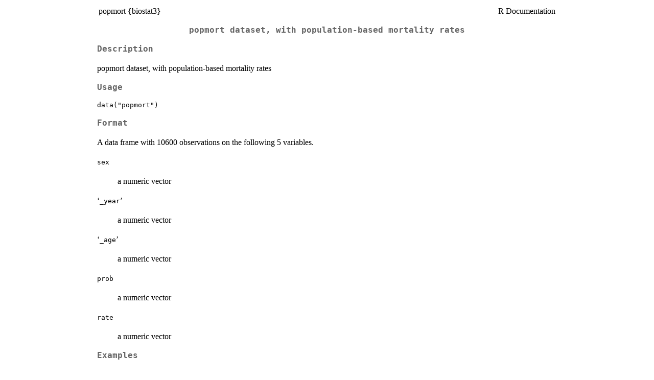

--- FILE ---
content_type: text/html
request_url: https://search.r-project.org/CRAN/refmans/biostat3/html/popmort.html
body_size: 919
content:
<!DOCTYPE html><html><head><title>R: popmort dataset, with population-based mortality rates</title>
<meta http-equiv="Content-Type" content="text/html; charset=utf-8" />
<meta name="viewport" content="width=device-width, initial-scale=1.0, user-scalable=yes" />
<link rel="stylesheet" href="https://cdn.jsdelivr.net/npm/katex@0.15.3/dist/katex.min.css">
<script type="text/javascript">
const macros = { "\\R": "\\textsf{R}", "\\code": "\\texttt"};
function processMathHTML() {
    var l = document.getElementsByClassName('reqn');
    for (let e of l) { katex.render(e.textContent, e, { throwOnError: false, macros }); }
    return;
}</script>
<script defer src="https://cdn.jsdelivr.net/npm/katex@0.15.3/dist/katex.min.js"
    onload="processMathHTML();"></script>
<link rel="stylesheet" type="text/css" href="R.css" />
</head><body><div class="container"><main>

<table style="width: 100%;"><tr><td>popmort {biostat3}</td><td style="text-align: right;">R Documentation</td></tr></table>

<h2>
popmort dataset, with population-based mortality rates
</h2>

<h3>Description</h3>

<p>popmort dataset, with population-based mortality rates
</p>


<h3>Usage</h3>

<pre><code class='language-R'>data("popmort")</code></pre>


<h3>Format</h3>

<p>A data frame with 10600 observations on the following 5 variables.
</p>

<dl>
<dt><code>sex</code></dt><dd><p>a numeric vector</p>
</dd>
<dt>&lsquo;<span class="samp">&#8288;_year&#8288;</span>&rsquo;</dt><dd><p>a numeric vector</p>
</dd>
<dt>&lsquo;<span class="samp">&#8288;_age&#8288;</span>&rsquo;</dt><dd><p>a numeric vector</p>
</dd>
<dt><code>prob</code></dt><dd><p>a numeric vector</p>
</dd>
<dt><code>rate</code></dt><dd><p>a numeric vector</p>
</dd>
</dl>



<h3>Examples</h3>

<pre><code class='language-R'>data(popmort)
## maybe str(popmort) ; plot(popmort) ...
</code></pre>

<hr /><div style="text-align: center;">[Package <em>biostat3</em> version 0.1.9 <a href="00Index.html">Index</a>]</div></main>

</div>
</body></html>
